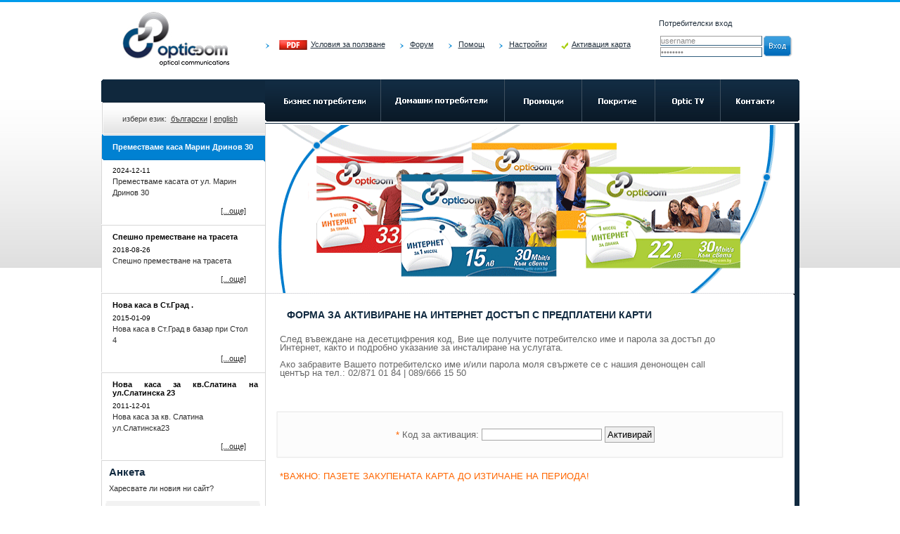

--- FILE ---
content_type: text/html
request_url: http://optic-com.tv/index.php?load=activate&lang=bg
body_size: 3492
content:
<!DOCTYPE html PUBLIC "-//W3C//DTD XHTML 1.0 Transitional//EN" "http://www.w3.org/TR/xhtml1/DTD/xhtml1-transitional.dtd">
<html xmlns="http://www.w3.org/1999/xhtml" xml:lang="bg" lang="bg">
<head>

<title>Optic-Com optical communications</title>

<meta name="Pragma" content="No-Cache" />
<meta http-equiv="Expires" content="Wednesday, 17-Dec 08 09:45:00 GMT" />
<meta http-equiv="Content-Language" content="Bulgarian" />
<meta http-equiv="Content-Type" content="text/html; charset=utf-8" />
<script type="text/javascript" src="http://ajax.googleapis.com/ajax/libs/jquery/1.3.2/jquery.min.js"></script>
<script type="text/javascript" src="js/swfobject.js"></script>
<script type="text/javascript">
function vote(id, lang)
{
	ip = $("#poll_ip").val();
	$("#poll_answers").load("includes/request.php", {"rq":"poll", "ip":ip, "vote":id, "lang":lang});
}
</script>
<link href="css/main.css" rel="stylesheet" type="text/css" media="screen" />
<!--[if IE 6]>
	<link href="css/ie6.css" rel="stylesheet" type="text/css" media="screen" />
<![endif]-->
</head>
<body>
<!--[if lt IE 6]>
	<center>
<![endif]-->

<div id="wrap">

	<div id="main_box">
		<div id="main_header">
					<img src="img/logo.gif" onclick="window.location='index.php?lang=bg';" alt="Opticcom"/>
								<div id="login">
							Потребителски вход<br/>
							
							<form id="login_form" action="index.php?load=login&amp;lang=bg" method="post">
								<table>
									<tr><td><input type="text" value="username" name="username" tabindex="1" id="username" /></td><td rowspan="2"><input type="submit" value="" tabindex="3" name="login" id="login_btn" /></td></tr>
									<tr><td><input type="password" value="password" name="password" tabindex="2" id="password" /></td></tr>
								</table>
							</form>
					</div>
								
			<ul>
				<li><a href="  /uploads/Terms_Of_Use_bg.pdf"><img src="img/pdf.png" />Условия за ползване</a></li>
				<li><a href="http://forum.optic-com.eu/">Форум</a></li>
				<li><a href="index.php?load=help&amp;lang=bg">Помощ</a></li>
				<li><a href="index.php?load=properties&amp;lang=bg">Настройки</a></li>
								
				<li id="activation"><a href="index.php?load=activate&amp;lang=bg">Активация карта</a></li>		
			</ul>
		</div>
		<div class="clear"></div><div id="main_cont_box">
			<div id="main_cont_box_left">
				<div id="main_cont_box_left_top"></div>
				
				<div id="main_cont_lang">
									<p>избери език: <span> <a href="index.php?load=activate&amp;lang=bg">български</a></span> | <a href="index.php?load=activate&amp;lang=en">english</a></p>
				</div>
				
				<div id="main_cont_news">
								<p id="main_cont_news_top">Преместваме каса Марин Дринов 30 </p>
					
						<div id="main_cont_news_top_bg_down"></div>
						
						<div class="main_cont_news_boxes">
								
																		<div class="news_boxes_no_img">
											<p class="news_date">2024-12-11</p>
										
											<p>Преместваме касата от ул. Марин Дринов 30</p>
											
											<a href="index.php?load=news&amp;lang=bg#news75">[...още]</a>
										</div>
																		
							
							<div class="clear"><!-- --></div>
						</div>
						<div class="clear"><!-- --></div>
						<div class="news_separator"><!-- --></div>
									
							<div class="main_cont_news_boxes">
									<p class="news_title">Спешно преместване на трасета </p>
																				<div class="news_boxes_no_img">
												<p class="news_date">2018-08-26</p>
											
												<p>Спешно преместване на трасета </p>
												
												<a href="index.php?load=news&amp;lang=bg#news74">[...още]</a>
											</div>
																				
								
								<div class="clear"><!-- --></div>
							</div>
							<div class="clear"><!-- --></div>
							<div class="news_separator"><!-- --></div>
										
							<div class="main_cont_news_boxes">
									<p class="news_title">Нова каса в Ст.Град .</p>
																				<div class="news_boxes_no_img">
												<p class="news_date">2015-01-09</p>
											
												<p>Нова каса в Ст.Град в базар при Стол 4</p>
												
												<a href="index.php?load=news&amp;lang=bg#news71">[...още]</a>
											</div>
																				
								
								<div class="clear"><!-- --></div>
							</div>
							<div class="clear"><!-- --></div>
							<div class="news_separator"><!-- --></div>
										
							<div class="main_cont_news_boxes">
									<p class="news_title">Нова каса за кв.Слатина на ул.Слатинска 23</p>
																				<div class="news_boxes_no_img">
												<p class="news_date">2011-12-01</p>
											
												<p>Нова каса за кв. Слатина ул.Слатинска23 </p>
												
												<a href="index.php?load=news&amp;lang=bg#news31">[...още]</a>
											</div>
																				
								
								<div class="clear"><!-- --></div>
							</div>
							<div class="clear"><!-- --></div>
							<div class="news_separator"><!-- --></div>
									
						
						<div class="main_cont_news_boxes">
							<p class="poll_title">Анкета</p>
						
							<p class="poll_text">Харесвате ли новия ни сайт?</p>
							<input type='hidden' value='18.222.123.23' id='poll_ip' name='poll_ip' />
			<div class="poll_answers" id="poll_answers">
				<div class="poll_answers_top"></div>
				 

				<div class="poll_answers_top"></div>
					
				<form name="poll" action="" method="post">
					<table cellspacing="0" cellpadding="0">
						<tr><td><input onclick="vote(this.value, 'bg')" type="radio" name="poll_answer" value="0" /></td><td class="poll_td_left"><span>Да</span></td></tr>
						<tr><td><input onclick="vote(this.value, 'bg')" type="radio" name="poll_answer" value="1" /></td><td class="poll_td_left"><span>Не</span></td></tr>
						<tr><td><input onclick="vote(this.value, 'bg')" type="radio" name="poll_answer" value="2" /></td><td class="poll_td_left"><span>Има какво още да се желае</span></td></tr>
					</table>									
				</form>
						
				<div class="poll_answers_bottom"></div>
				<p class="poll_link">Гласувайте за да видите резултатите от анкетата</p>

					</div>					
							
						</div>
						<div class="clear"><!-- --></div>
						<div class="news_separator"><!-- --></div>
						
						<div id="main_cont_left_satelitte"><img src="img/left-box-bottom-satelitte.gif" alt="" /></div>
						<div id="main_cont_left_foot_top"><!-- --></div>
						<div class="main_cont_left_foot_img"><a href="http://www.bgshare.com"><img src="img/bgshare.gif" alt="" /></a></div>
						
						<div class="main_cont_left_foot_img"><a href="http://www.pcremonti.com"><img src="img/pc-help-blue.jpg" alt="" /></a></div>
				
				</div>
			</div>
<div id="main_cont_box_right">
	<div id="main_menu">
		<ul>
			<li><img class="main_menu_border" onmouseover="this.src='img/mm-1-over.gif'" onmouseout="this.src='img/mm-1.gif'" src="img/mm-1.gif" onclick="window.location='index.php?load=biz_users&amp;lang=bg';"  alt="Бизнес потребители" /></li>
			<li><img class="main_menu_border" onmouseover="this.src='img/mm-2-over.gif'" onmouseout="this.src='img/mm-2.gif'" src="img/mm-2.gif" onclick="window.location='index.php?load=home_users&amp;lang=bg';" alt="Домашни потребители" /></li>
			<li><img class="main_menu_border" onmouseover="this.src='img/mm-3-over.gif'" onmouseout="this.src='img/mm-3.gif'" src="img/mm-3.gif" onclick="window.location='index.php?load=promo&amp;lang=bg';"  alt="Промоции" /></li>
			<li><img class="main_menu_border" onmouseover="this.src='img/mm-4-over.gif'" onmouseout="this.src='img/mm-4.gif'" src="img/mm-4.gif" onclick="window.location='index.php?load=coverage&amp;lang=bg';" alt="Покритие" /></li>
			
						<li><img class="main_menu_border" onmouseover="this.src='img/mm-5-over.jpg'" onmouseout="this.src='img/mm-5.jpg'" src="img/mm-5.jpg" onclick="window.location='http://nevo-tv.com/';" alt="Optic TV" /></li>
			
			<li><img onmouseover="this.src='img/mm-6-over.gif'" onmouseout="this.src='img/mm-6.gif'" src="img/mm-6.gif" onclick="window.location='index.php?load=contacts&amp;lang=bg';" alt="Контакти" /></li>
		</ul>
	</div>
			<div id="flash_header">
			<img src="img/activation.gif" alt="" />
		</div>
		<div id="main_content_top"><!-- --></div>
	<div id="main_content">
	<div id="promo_cont">
		<h1 id="activate_title">ФОРМА ЗА АКТИВИРАНЕ НА ИНТЕРНЕТ ДОСТЪП С ПРЕДПЛАТЕНИ КАРТИ</h1>
		<div class="clear"><!-- --></div>
		
		<div class="activate_info" id="activate_info_top">
			След въвеждане на десетцифрения код, Вие ще получите потребителско име и парола за достъп до Интернет, както и подробно указание за инсталиране на услугата.			</div>
		<br/>
		<div class="activate_info">
			Ако забравите Вашето потребителско име и/или парола моля свържете се с нашия денонощен call център на тел.: 02/871 01 84 | 089/666 15 50		</div>
		<br/>
		<br/>
		<br/>
		
		<br/>
		
		<div id="offers_ratio_wrap2">
			<div id="offers_ratio">
				<div id="offers_ratio_top"></div>
							
				<form action="index.php?load=activate&lang=bg" method="post">
					<div class="activate_info2">
						<span class="activate_orange">*</span>
						Код за активация:						<input id="txt" type="text" name="code" value="" />
						<input type="submit" name="activate" value="Активирай" />
					
					</div>
				</form>
				
				<div id="offers_ratio_bottom"></div>
			</div>
		</div>
		<div class="activate_orange">*ВАЖНО: ПАЗЕТЕ ЗАКУПЕНАТА КАРТА ДО ИЗТИЧАНЕ НА ПЕРИОДА!</div>
		<br/>
		
		<br/>
		<br/>
		<br/>
		
		<div id="tarifi_">
		<h1 id="activate_title">ПРЕДЛАТЕНИ <span>КАРТИ</span> ЗА ИНТЕРНЕТ ДОСТЪП, МОЖЕТЕ ДА НАМЕРИТЕ В:</h1>
		<br/>
		<br/>
		<br/>
		<br/>
		<br/>
		<div class="activate_green">КАСАТА НА "СТУДЕНТСКА МРЕЖА"</div>
		<br/>
		<div class="activate_green">КАФЕТО НА БЛ.42Б</div>
		</div>
		<div class="extender5"><!--  --></div>
		<div class="clear"><!--  --></div>
	</div>
</div>				<div id="main_content_footer_bg"></div>
			</div>
			<div class="clear"><!-- --></div>
			<div id="footer_bottom"><!-- --></div>
			<p style="text-indent: 35px; float: left;color: #fff; font-size: 11px;line-height: 30px;">(c) Optic-Com 2009. Всички права запазени</p>
			<p style="float: right; margin-right: 30px;"><a href="http://www.atomsolutions.net"><img src="img/atom_opticcom.jpg" alt="" /></a></p>
			<br style="clear: both;"/>
			
		</div>
		<div class="clear"><!-- --></div>
		
	</div>

</div>
<!--[if lt IE 6]>
	</center>
<![endif]-->
<script type="text/javascript">
var gaJsHost = (("https:" == document.location.protocol) ? "https://ssl." : "http://www.");
document.write(unescape("%3Cscript src='" + gaJsHost + "google-analytics.com/ga.js' type='text/javascript'%3E%3C/script%3E"));
</script>
<script type="text/javascript">
try {
var pageTracker = _gat._getTracker("UA-212518-2");
pageTracker._trackPageview();
} catch(err) {}</script>
</body>
</html>



--- FILE ---
content_type: text/css
request_url: http://optic-com.tv/css/main.css
body_size: 31081
content:
* {
	margin: 0px; 
	padding: 0px; 
	text-decoration: none; 
	border: none; 
	outline: none; 
}

body {
	margin: auto; 
	padding: 0px; 
	text-align: justify; 
	background-color: #ffffff; 
	font: 10px/12px Tahoma, Verdana, Helvetica, sans-serif;
}

a {
	text-decoration: underline;
}

a:hover {
	text-decoration: none;
}

.clear {
	clear: both;
	height: 1px;
}

.extender {
	height: 40px;
	float: left;
}

#wrap {
	margin: 0px;
	padding: 0px;
	width: 100%;
	height: 100%;
	background: url("../img/wrap-top-bg.gif") center top repeat-x;
}

#main_box {
	margin: 0px auto;
	paddin:0px;
	width: 993px;
	height: 100%;
}

#main_header {
	padding-top: 17px;
	paddin: 0px;
}

#main_header img {
	float: left;
	margin-left: 30px;
	cursor: pointer;
	cursor: hand;
}

#main_header ul {
	float: right;
	margin-top: 40px;
	margin-right: 20px;
}

#main_header ul li {
	list-style: none;
	float: left;
	background: url("../img/header-list-bullet.gif") center left no-repeat;
	padding-left: 15px;
	padding-bottom: 3px;
	margin-right: 20px;
}

#main_header ul #activation {
	list-style: none;
	float: left;
	background: url("../img/tick.gif") center left no-repeat;
	padding-left: 15px;
	padding-bottom: 3px;
	margin-right: 20px;
}

#main_header ul li a {
	color: #23313e;
	font-size: 11px;
}

#main_header ul li a img{
    padding: 0 5px;
    margin: 0;
}

#main_cont_box {
	margin-top: 18px;
	width: 993px;
	height: auto;
	background-color: #112a40;
}

#main_cont_box_left {
	width: 233px;
	height: auto;
	float:  left;
	background-color: #10283d;
}

#main_cont_box_left_top {
	width: 233px;
	height: 2px;
	background: url("../img/left-box-top.gif") no-repeat;
}

#main_cont_lang {
	margin-top: 30px;
	width: 233px;
	height: 48px;
	background: url("../img/left-box-lang-bg.gif") no-repeat;	
}

#main_cont_lang p {
	padding-left: 30px;
	padding-top: 18px;
	color: #3a3a3a;
	font-size: 11px;
}

#main_cont_lang p span {
	color: #797979;
	margin-left: 3px;
}

#main_cont_lang p a {
	color: #3a3a3a;
}

#main_cont_news {
	background-color: #ffffff;
}

#main_cont_news_top_bg_down {
	width: 232px;
	height: 4px;
	background: #ffffff url("../img/left-box-news-top.gif") no-repeat;
	border-left: 1px solid #d7d7d7;
	margin: 0px;
	padding: 0px;
}

#main_cont_news_top {
	padding: 10px;
	padding-left: 15px;
	background-color: #0081d2;
	color: #ffffff;
	font-weight: bold;
	font-size: 11px;
	border-left: 1px solid #d7d7d7;
	margin: 0px;
	line-height: 13px;
}

.main_cont_news_boxes {
	background-color: #ffffff;
	padding: 10px;
	border-left: 1px solid #d7d7d7;
	margin: 0px;
}

.news_title {
	font-size: 11px;
	font-weight: bold;
	margin-left: 5px;
	margin-bottom: 10px;
}

.news_boxes_left {
	float: left;
}
.news_img {
	width: 55px;
	height: 55px;
	background: url("../img/news-img-box.gif") no-repeat;
	padding: 2px;
	margin-top: 15px;
}

.news_date {
	margin-left: 4px;
	margin-top: -5px;
	color: #000000;
	line-height: 15px;
}

.news_boxes_right {
	float: right;
	width: 140px;
	margin-top: 25px;
	font-size: 11px;
	color: #2e2e2e;
	text-align: left;
	line-height: 16px;
}

.news_boxes_right a {
	color: #2e2e2e;
	float: right;
	margin-top: 10px;
	margin-right: 10px;
}

.poll_title {
	font-size: 15px;
	font-weight: bold;
	color: #112a40;
}

.poll_text {
	width: 210px;
	margin-top: 10px;
	color: #2e2e2e;
	font-size: 11px;
	line-height: 15px;
	text-align: left;
}

.poll_answers_top {
	height: 2px;
	width: 220px;
	background: url("../img/poll-bg-top.gif") no-repeat;
}

.poll_answers_bottom {
	height: 2px;
	width: 220px;
	background: url("../img/poll-bg-bottom.gif") no-repeat;
}

.poll_answers {
	margin-top: 10px;
	width: 220px;
	background-color: #f2f2f2;
	margin-left: -5px;
	padding-bottom: 10px;
}

.poll_answers form table {
	width: 200px;
	margin-left: 10px;
	padding-top: 5px;
	padding-bottom: 5px;
}

.poll_answers form {
	width: 200px;
}

.poll_answers form table tr {
	margin-top: 5px;
	line-height: 20px;
	color: #2e2e2e;
	width: 200px;
}

.poll_answers form table tr td span {
	margin-left: 5px;
	font-size: 11px;
}

.poll_answers table tr td {
	margin-left: 5px;
	font-size: 11px;
}

.poll_link {
	margin-top: 10px;
	margin-left: 15px;
	width: 190px;
}
.poll_link a {
	background: url("../img/poll-bullet.gif") center left no-repeat;
	padding-left: 15px;
	color: #2e2e2e;
	font-size: 11px;
}

.news_separator {
	height: 1px;
	width: 228px;
	padding-left: 4px;
	background-color: #d7d7d7;
	border-left: 1px solid #d7d7d7;
}

.news_boxes_no_img {
	float: left;
	width: 200px;
	font-size: 11px;
	color: #2e2e2e;
	text-align: left;
	line-height: 16px;
	margin-left: 5px;
}

.news_boxes_no_img .news_date {
	margin-left: 0px;
	color: #000000;
	font-size: 10px;
	margin-top: -5px;
}

.news_boxes_no_img a {
	color: #2e2e2e;
	float: right;
	margin-top: 10px;
	margin-right: 10px;
}

#main_cont_left_satelitte {
	border-left: 1px solid #d7d7d7;
	height: 147px;
	width: 232px;
	background: url("../img/left-box-bottom-repeat.gif") repeat-x;
}

#main_cont_left_satelitte img {
	margin-top: 98px;
	margin-left: 20px;
}

#main_cont_left_foot_top {
	width: 232px;
	height: 4px;
	background: url("../img/left-box-bottom-bg.gif") no-repeat;
}

.main_cont_left_foot_img {
	background-color: #112a40;
	width: 233px;
	padding-top: 30px;
	padding-bottom: 30px;
}

.main_cont_left_foot_img img {
	margin-left: 50px;
}



#footer_bottom {
	height: 2px;
	width: 995px;
	background: url("../img/footer-bottom-bg.gif") no-repeat;
	margin-top: 10px;
}


#main_cont_box_right {
	width: 755px;
	height: auto;
	float: left;
	background-color: #112a40;
}

#main_menu {
	width: 760px;
	height: 60px;
	background: #ffffff url("../img/main-menu-repeat.gif") repeat-x;
	border-bottom: 2px solid #ffffff;
	padding: 0px;
}

#main_menu ul li {
	list-style: none;
	float: left;
}

.main_menu_border {
	border-right: 1px solid #3f505f;
}

#main_menu ul li img {
	cursor: pointer;
	cursor: hand;
}

#flash_header {
	width: 753px;
	height: 242px;
	border-left: 1px solid #d7d7d7;
	overflow: hidden;
}

#flash_header img {
	border-bottom: 1px solid #d7d7d7;
	height: 242px;
	width: 752px;
}

#main_content {
	width: 753px;
	height: auto;
	background-color: #ffffff;
}

h1 {
	font-size: 14px;
	line-height: 16px;
	color: #112a40;
	font-weight: bold;
	margin-left: 30px;
	padding-top: 20px;
	font-family: Arial;
	width: 350px;
	text-align: left;
	float: left;
}

.contacts_separator {
	margin-left: 30px;
	float: left;
	width: 1px;
	height: 270px;
	margin-top: 10px;
	background-color: #d7d7d7;
}

#contacts_form {
	width: 751px;
	border-left: 1px solid #d7d7d7;
	border-top: 1px solid #d7d7d7;
	padding-bottom: 180px;
}

#contacts_form p {
	padding-top: 15px;
	margin-left: 30px;
	font-size: 11px;
	line-height: 15px;
	color: #2e2e2e;
}

.contacts_info {
	float: left;
	width: 350px;
	height: 110px;
}

#prices_top .contacts_info p {
	width: 350px;
}

.contacts_info form {
	margin-top: 20px;
}

.contacts_info form table tr td {
	padding-bottom: 5px;
	vertical-align: top;
}

.contacts_info form table tr td font {
	color: #cf0018;
}

#contacts_send {
	width: 145px;
	height: 19px;
	background: url("../img/contact-send.gif") no-repeat;
	margin-left: 115px;
	margin-top: 3px;
	cursor: hand;
	cursor: pointer;
}

#contacts_send_en {
	width: 145px;
	height: 19px;
	background: url("../img/contact-send-en.gif") no-repeat;
	margin-left: 115px;
	margin-top: 3px;
	cursor: hand;
	cursor: pointer;
}

.contacts_info form p font {
	color: #cf0018;
	font-size: 11px;
}

#contacts_map {
	margin-left: 25px;
	margin-top: 25px;
}

.contacts_info form p {
	margin-bottom: 20px;
}

.contacts_info form table tr div {
	width: 175px;
	height: 20px;
	background: url("../img/contact-input.gif") no-repeat;
	padding-top: 3px;
	padding-left: 3px;
}

.contacts_info form table tr td #textareawrap {
	width: 243px;
	height: 109px;
	background-color: transparent;
	background: url("../img/contact-textarea.gif") no-repeat;
	font-size: 11px;
	margin-top: 3px;
}

.contacts_info form table tr td div input {
	width: 168px;
	height: 19px;
	font-size: 11px;
	background-color: transparent;
}

.contacts_info form table tr td textarea {
	width: 239px;
	height: 105px;
	background-color: transparent;
	font-size: 11px;
	margin-top: -2px;
}

.contacts_info table {
	margin-top: 10px;
	margin-left: 25px;
	width: 370px;
}

.contacts_info table tr td {
	color: #112a40;
	font-size: 11px;
	line-height: 20px;
}

.contacts_info table tr td span{
	font-weight: bold;
}

.contacts_info table tr td a {
	color: #112a40;
	font-size: 11px;
}

.contacts_info table tr .contacts_info_data {
	padding-left: 40px;
	text-align: left;
}

#prices_top {
	border-left: 1px solid #d7d7d7;
	padding-bottom: 30px;
}

#tarifi {
	width: 753px;
	border-left: 1px solid #d7d7d7;
	border-top: 1px solid #d7d7d7;
}

#tarifi_ {
	width: 753px;
	padding-top: 15px;
	border-top: 1px solid #d7d7d7;
}

#tarifi h1 {
	padding-top: 25px;
}

.new_offers {
	width: 174px;
	height: 219px;
	background: url("../img/offer-new-bg.gif") no-repeat;
	float: left;
	margin-top: 20px;
	margin-left: 10px;	
}

.new_offers_en {
	width: 174px;
	height: 219px;
	background: url("../img/offer-new-en.gif") no-repeat;
	float: left;
	margin-top: 20px;
	margin-left: 10px;	
}

.offers {
	width: 174px;
	height: 219px;
	background: url("../img/offer-bg.gif") no-repeat;
	float: left;
	margin-top: 20px;
	margin-left: 10px;	
}

.offers_2 {
	width: 170px;
	height: 231px;
	background: url("../img/offer-down-bg.gif") no-repeat;
	float: left;
	margin-left: 14px;
}

.offers_3 {
	width: 170px;
	height: 231px;
	background: url("../img/offer-down-bg.gif") no-repeat;
	float: left;
	margin-left: 16px;
}

.offers_title {
	font-size: 11px;
	font-weight: bold;
	line-height: 16px;
	color: #ffffff;
	margin-left: 20px;
	margin-top: 18px;
	width: 80px;
	height: 30px;
	text-align: left;
}

.offers_title_2 {
	font-size: 11px;
	font-weight: bold;
	line-height: 16px;
	color: #ffffff;
	margin-left: 20px;
	margin-top: 10px;
	width: 120px;
	height: 30px;
	text-align: left;
}

.peering {
	color: #3b4854;
	font-size: 10px;
	margin-top: 10px;
	text-align: center;
}

.mbits {
	font-size: 11px;
	font-weight: bold;
	color: #177dbe;
	text-align: center;
	margin-top: 2px;
}

.kbps {
	font-size: 11px;
	font-weight: bold;
	color: #3b4854;
	text-align: center;
	margin-top: 2px;
}

.kbps_red {
	font-size: 11px;
	font-weight: bold;
	color: #ac0909;
	text-align: center;
	margin-top: 2px;
}

.offers_price {
	color: #2d2d2d;
	font-size: 16px;
	font-weight: bold;
	text-align: center;
	margin-top: 38px;
	margin-left: 15px;
	overflow: visible;
	padding-bottom: 10px;
}

.offers_price font{
	color: #2d2d2d;
	font-size: 21px;
	font-weight: bold;
}

#dds {
	color: #4d4d4d;
	font-size: 11px;
	font-weight: bold;
	padding-left: 60px;
	padding-top: 20px;
	padding-bottom: 20px;
	border-left: 1px solid #d7d7d7;
}

#offers_ratio_wrap {
	width: 753px;
	border-left: 1px solid #d7d7d7;
	padding-bottom: 20px;
}

#offers_ratio_wrap div form {
	margin-top: 20px;
	margin-bottom: 20px;
	margin-left: 190px;
}

#offers_ratio_wrap2 {
	width: 753px;
	padding-bottom: 20px;
}

#offers_ratio_wrap2 div form {
	margin-top: 20px;
	margin-bottom: 20px;
	margin-left: 180px;
}

#offers_ratio_top {
	width: 721px;
	height: 2px;
	background: url("../img/offers-ratio-top.gif") no-repeat;
}

#offers_ratio_bottom {
	width: 721px;
	height: 2px;
	background: url("../img/offers-ratio-bottom.gif") no-repeat;
}

#offers_ratio {
	width: 721px;
	background: url("../img/offers-ratio-bg.gif") repeat-y;
	margin-left: 15px;
}

#offers_ratio p {
	font-size: 11px;
	line-height: 16px;
	color: #4d4d4d;
	margin-top: 15px;
	margin-left: 50px;
}

#offers_ratio #offers_ratios {
	margin-left: 20px;
}

#offers_ratios span {
	color: #187fc0;
	background: url("../img/header-list-bullet.gif") center left no-repeat;
	padding-left: 30px;
}

#offers_ratios #offers_ratios_span2 {
	margin-left: 60px;
}

#offers_ratio #offers_ratios_bulleted {
	background: url("../img/header-list-bullet.gif") center left no-repeat;
	padding-left: 30px;
	margin-left: 20px;
	margin-bottom: 15px;
}

#prices_top {
	width: 720px;
}

#prices_top p {
	margin-top: 15px;
	margin-left: 30px;
	font-size: 11px;
	line-height: 15px;
	width: 704px;
	color: #2e2e2e;
}

#prices_top p span {
	font-weight: bold;
	padding-bottom: 4px;
}

#main_content_top {
	width: 753px;
	height: 2px;
	background: url("../img/main-cont-top.gif") no-repeat;
}

#main_content_left {
	padding-top: 15px;
	color: #3b4854;
	text-align: left;
	border-left: 1px solid #d7d7d7;
	padding-bottom: 20px;
	float: left;
	width: 517px;
}

.main_content_biz_home img {
	border: 1px solid #dadada;
	margin-top: 15px;
	margin-left: -2px;
}

h3 {
	color: #0b1b2a;
	font-size: 13px;
}

.main_content_biz_home {
	float: left;
	width: 222px;
	margin-left: 20px;	
}

.main_content_biz_home a {
	float: right;
	margin-right: 10px;
	overflow: visible;
	padding-left: 3px;
}

#main_content_left .main_cont_img_title img {
	border: 0px;
	margin-left: 3px;
}

#main_content_left p {
	margin-top: 7px;
	margin-left: 3px;
	font-size: 11px;
	line-height: 14px;
}

#main_cont_plug {
	margin-top: 15px;
}

#main_cont_regions_map {
	maring-top: 15px;
	width: 517px;
	height: 135px;
	background: url("../img/img-regions.gif") no-repeat;
	padding-left: 0px;
}

#main_cont_regions_map_en {
	maring-top: 15px;
	width: 517px;
	height: 135px;
	background: url("../img/img-regions_en.gif") no-repeat;
	padding-left: 0px;
}

#main_cont_regions_map select {
	width: 180px;
	border: 1px solid #7f9db9;
	color: #767676;
	font-size: 11px;
	margin-top: 50px;
	margin-left: 38px;
}

#main_cont_regions_map_en select {
	width: 180px;
	border: 1px solid #7f9db9;
	color: #767676;
	font-size: 11px;
	margin-top: 50px;
	margin-left: 38px;
}

#main_cont_regions_map img {
	width: 85px;
	height: 19px;
	cursor: hand;
	cursor: pointer;
	margin-bottom: -5px;
	margin-left: 10px;
}

.main_content_bottom_div {
	float:  left;
	margin-top: 15px;
	padding-left: 26px;
	width: 230px;
	height: auto;
	padding-bottom: 15px;
	overflow: visible;
}

.main_cont_bottom_title {
	margin-left: 12px;
}

.main_content_bottom_div p img {
	margin-left: -7px;
	float: left;
	margin-top: 5px;
}

.main_content_bottom_div p a {
	color: #474747;
	font-size: 11px;
	text-align: left;
	padding-left: 10px;
	display: block;
}

.main_cont_bottom_more {
	margin-bottom: -5px;
	margin-left: 5px;
}

#main_content_right {
	margin-top: 15px;
	color: #3b4854;
	text-align: left;
	border-left: 1px solid #d7d7d7;
	float: left;
	height: auto;
	width: 234px; 
}

.main_content_right_boxes_titles {
	width: 234px;
	height: 60px;
	background: url("../img/promotion-title.gif") no-repeat;
	padding-top: 10px;
}

.main_content_right_boxes_titles_en {
	width: 234px;
	height: 60px;
	background: url("../img/promotion-title_en.gif") no-repeat;
	padding-top: 10px;
}

.main_content_right_boxes_titles p {
	font-size: 11px;
	color: #ffffff;
	font-weight: bold;
	margin-left: 15px;
	width: 150px;
	margin-top: -5px;
}

.main_content_right_boxes_titles_en p {
	font-size: 11px;
	color: #ffffff;
	font-weight: bold;
	margin-left: 15px;
	width: 150px;
	margin-top: -5px;
}

.main_content_right_boxes .main_content_right_text {
	color: #2e2e2e;
	font-weight: normal;
	margin-top: -20px;
	margin-left: 17px;
	width: 210px;
	line-height: 16px;
	font-size: 11px;
	background: url("../img/right-boxes-bullet.gif") no-repeat;
	background-position: 0px 6px;
}

.main_content_right_boxes .main_content_right_text2 {
	color: #2e2e2e;
	font-weight: normal;
	margin-top: -20px;
	margin-left: 17px;
	width: 130px;
	line-height: 16px;
	font-size: 11px;
	background: url("../img/right-boxes-bullet.gif") no-repeat;
	background-position: 0px 6px;
}

.main_content_right_boxes .main_content_right_text span {
	color: #35485a;
	font-weight: bold;	
	padding-left: 20px;
}

.main_content_right_boxes .main_content_right_text span font {
	color: #2e2e2e;
	font-weight: normal;
	font-size: 11px;
}

.promotion_div {
	margin-top: 20px;
	width: 234px;
	height: 99px;
	background: url("../img/main-cont-right-present-box.gif") no-repeat;
}

.promotion_div a {
	float: right;
	margin-right: 15px;
}

.img_promotion .news_img {
	margin-left: 20px;
	margin-top: -15px;
	float: left;
}

.img_promotion p {
	font-size: 11px;
	line-height: 16px;
	margin-left: 10px;
	margin-top: -15px;
	float: left;
	width: 100px;
}

.no_img_promo p{
	font-size: 11px;
	line-height: 16px;
	margin-left: 10px;
	margin-top: -15px;
	float: left;
	width: 200px;
}

.img_promotion a {
	margin-top: 20px;
	margin-right: 15px;
	margin-bottom: 30px;
	float: right;
}


#right_add_cont {
	width: 234px;
	border-top: 1px solid #d7d7d7;
	padding-top: 55px;
	padding-bottom: 55px;
}

#right_add_cont img {
	margin-left: 10px;
}

#main_content_footer_bg {
	width: 753px;
	height: 2px;
	background: url("../img/main-cont-foot.gif") no-repeat;
}

#news_top_pagination {
	float: right;
	margin-top: 15px;
	font-size: 11px;
	color: #112b41;
}

.news_header {
	width: 751px;
	height: 50px;
	background-color: #f2f2f2;
	margin-top: 15px;
	line-height: 50px;
}

#prices_top .news_header .news_header_title {
	float: left;
	width: 400px;
	font-weight: bold;
	text-decoration: underline;
}

#prices_top .news_header .news_header_date {
	float: right;
	width: 200px;
	margin-right: -20px;
}

.news_body {
	width: 750px;
}

#prices_top .news_body .news_body_text p {
	width: 650px;
}

.news_body_img {
	margin-top: 15px;
	margin-left: 25px;
	float: left;
	width: 155px;
}

.news_body_img img {
	border: 1px solid #7d7d7d;
}

#prices_top .news_body_img_text {
	float: right;
	width: 520px;
	margin-right: 20px;
}

.news_body_text {
	margin-top: 15px;
	margin-left: 25px;
}

#news_bottom_pagination {
	margin-top: 50px;
	width: 690px;
	height: 30px;
	margin-left: 70px;
	margin-bottom: 170px;
}

#news_bottom_pagination a {
	display: block;
	width: 28px;
	height: 28px;
	float: left;
	margin-left: 5px;
	color: #2e2e2e;
	font-size: 11px;
	font-weight: bold;
	padding-top: 7px;
	padding-left: 5px;
	text-decoration: none;
}

#news_bottom_pagination span {
	padding-top: 7px;
	padding-left: 0px;
	font-size: 11px;
	font-weight: bold;
	color: #2e2e2e;
	margin-left: 5px;
	margin-right: 5px;
}

#news_bottom_pagination a:hover {
	color: #ffffff;
	background: url("../img/pagination-hover.gif") no-repeat;
}

#news_bottom_pagination .pagination_arrow {
	background: url("../img/pagination-arrow-bg.gif") no-repeat;

}

#news_bottom_pagination .pagination_arrow2 {
	background: url("../img/pagination-arrow-bg.gif") no-repeat;
	padding-left: 8px;
}

#news_bottom_pagination .pagination_number {
	background: url("../img/pagination-digit-bg.gif") no-repeat;
	padding-left: 11px;
}

#news_bottom_pagination .pagination_number2 {
	background: url("../img/pagination-digit-bg.gif") no-repeat;
	padding-left: 7px;
}

#news_bottom_pagination span {
	float: left;
}

#coverage_right_title {
	float: right;
	margin-top: 30px;
	font-size: 11px;
	color: #424242;
}

#coverage_map_holder {
	width: 702px;
	border: 1px solid #cdcdcd;
	margin-top: 20px;
	margin-left: 25px;
	padding: 0px;
}

#coverage_select_holder {
	margin-top: 15px;
	padding-bottom: 15px;
}

#coverage_select_holder span {
	font-size: 11px;
	color: #2b2b2b;
	margin-left: 190px;
}

#coverage_select_holder select {
	font-size: 11px;
	color: #0d0d0d;
	border: 1px solid #808080;
	margin-left: 10px;
	width: 186px;
}

#coverage_table {
	margin-left: 25px;
	margin-top: 20px;
}

#coverage_map_holder  {
	padding: 0px;
}


#coverage_table table {
	width: 703px;
	margin-bottom: 50px;
}

#coverage_table_top {
	height: 42px;
}

#coverage_table table tr td {
	text-align: left;
	border-bottom: 1px solid #e6e6e6;
	padding-top: 10px;
	padding-bottom: 10px;
	font-size: 11px;
	vertical-align: top;
}

#coverage_table table tr td p span {
	font-size: 11px;
	font-weight: bold;
}

#coverage_table_top_left {
	height: 42px;
	width: 210px;
	background: url("../img/coverage-table-left.gif") no-repeat;
}

#coverage_table_top_middle {
	height: 42px;
	width: 223px;
	background: url("../img/coverage-table-middle.gif") no-repeat;
}

#coverage_table_top_right {
	height: 42px;
	width: 268px;
	background: url("../img/coverage-table-right.gif") no-repeat;
}

#coverage_table_top_left_en {
	height: 42px;
	width: 210px;
	background: url("../img/coverage-table-left_en.gif") no-repeat;
}

#coverage_table_top_middle_en {
	height: 42px;
	width: 223px;
	background: url("../img/coverage-table-middle_en.gif") no-repeat;
}

#coverage_table_top_right_en {
	height: 42px;
	width: 268px;
	background: url("../img/coverage-table-right_en.gif") no-repeat;
}


.coverage_middle_col {
	border-left: 1px solid #e6e6e6;
	border-right: 1px solid #e6e6e6;
	width: 223px;
	background-color: #f7f7f7;
}

#prices_top #coverage_table .coverage_middle_col p {
	width: 190px;
	padding-left: 30px;
	margin: 0px;
}

.coverage_td_left {
	width: 210px;
	background-color: #f7f7f7;
	border-left: 1px solid #e6e6e6;
	font-weight: bold;
}

#prices_top #coverage_table .coverage_td_left p {
	width: 178px;
	padding-left: 30px;
	margin: 0px;
}

.coverage_td_right {
	width: 268px;
	background-color: #f7f7f7;
	border-right: 1px solid #e6e6e6;
	font-size: 11px;
}

#prices_top #coverage_table .coverage_td_right p
{
	width: 230px;
	padding-left: 30px;
	margin: 0px;
}

#coverage_titles
{
	border-bottom: 1px solid #d7d7d7;
	width: 752px;
}

#optic_titles
{
	border-bottom: 1px solid #d7d7d7;
	width: 752px;
	margin-top: 0px;
}

.coverage_title {
	float: left;
	height: 61px;	
	background: url("../img/prop-title-bg.gif") repeat-x;
	border-left: 1px solid #d7d7d7;
}

.coverage_title_no_bg {
	float: left;
	height: 50px;
	border-top: 1px solid #d7d7d7;
}

.coverage_title_no_bg p {
	margin-left: 14px;
	padding-left: 20px;
	padding-top: 4px;
	margin-right: 0px;
	margin-top: 15px;
	background: url("../img/header-list-bullet.gif") no-repeat;
	background-position: 0px 7px;
	width: 100px;
	vertical-align: top;
}

#coverage_title_no_bg_r {
	float: right;
}

#coverage_title_no_bg_r p {
	width: 126px;
	padding-left: 341px;
	background: url("../img/exit.gif") no-repeat;
	background-position: 380px 3px;
	padding-bottom: 5px;
}

.coverage_title_no_bg p a {
	font-size: 11px;
	color: #2e2e2e;
	text-decoration: none;
}

.coverage_title p {
	margin-left: 25px;
	padding-left: 20px;
	margin-right: 50px;
	margin-top: 15px;
	background: url("../img/prop-title-bullet.gif") no-repeat;
	background-position: 0px 3px;
	width: 154px;
	vertical-align: top;
}

.coverage_title p a {
	font-size: 11px;
	color: #545454;
}

#prop_content {
	border-left: 1px solid #e6e6e6;
	padding-bottom: 25px;
}

h2 {
	font-size: 16px;
	font-weight: bold;
	color: #545454;	
	margin-bottom: 15px;
	margin-left: 47px;
}

h2 span {
	color: #007dce;
}

.prop_long_text {
	background-color: #f6f6f6;
	width: 716px;
	margin-left: 15px;
	border: 1px solid #e4e4e4;
	padding-top: 15px;
}

.prop_long_text p a {
	font-weight: bold;
	color: #545454;
}

.prop_long_text p a:hover {
	text-decoration: none;
}

.prop_long_text p {
	background: url("../img/prop-text-bullet.gif") no-repeat;
	background-position: 0px 3px;
	width: 650px;
	margin-left: 15px;
	margin-bottom: 15px;
	padding-left: 15px;
	margin-right: 25px;
	color: #2e2e2e;
	font-size: 11px;
}

#prop_content span {
	font-weight: bold;
}

#prop_content img {
	margin-left: 45px;
	margin-top: 10px;
	margin-bottom: 10px;
}

#prop_content #example_pic {
	margin-left: 0px;
	margin-top: 10px;
	margin-bottom: 10px;
}

.prop_short_text {
	background-color: #f6f6f6;
	width: 716px;
	margin-left: 15px;
	border: 1px solid #e4e4e4;
	padding-top: 15px;
}

.prop_short_text p {
	background: url("../img/prop-text-bullet.gif") no-repeat;
	background-position: 0px 3px;
	width: 270px;
	margin-left: 15px;
	margin-bottom: 15px;
	padding-left: 15px;
	margin-right: 25px;
	color: #2e2e2e;
	font-size: 11px;
	float: left;
}

.prop_short_text .prop_no_bullet {
	background: none;
	width: 320px;
	margin-left: 15px;
	margin-bottom: 15px;
	padding-left: 15px;
	margin-right: 25px;
	color: #2e2e2e;
	font-size: 11px;
	float: left;
}

#logindiv {
	float: right;
	color: #23313e;
	font-size: 11px;
	margin-top: 10px;
	width: 200px;
}

#login {
	float: right;
	color: #23313e;
	font-size: 11px;
	margin-top: 10px;
	width: 200px;
}

#login form {
	margin-top: 10px;
	color: #0b1b2a;
}

#login form input {
	width: 143px;
	border-top: 1px solid #9d9d9d;
	border-left: 1px solid #9d9d9d;
	border-right: 1px solid #325f7f;
	border-bottom: 1px solid #325f7f;
	color: #8a8a8a;
	font-size: 11px;
	font-family: Arial;
}

#login form #login_btn {
	width: 41px;
	height: 30px;
	background: url("../img/btn-login.gif") no-repeat;
	border: none;
}

#login form #login_btn_en {
	width: 41px;
	height: 30px;
	background: url("../img/btn-login_en.gif") no-repeat;
	border: none;
}


/*----*/
#login_form {
	float: right;
	color: #23313e;
	font-size: 11px;
	margin-top: 10px;
	width: 200px;
}

#login_form form {
	margin-top: 10px;
	color: #0b1b2a;
}

#login_form form input {
	width: 143px;
	border-top: 1px solid #9d9d9d;
	border-left: 1px solid #9d9d9d;
	border-right: 1px solid #325f7f;
	border-bottom: 1px solid #325f7f;
	color: #8a8a8a;
	font-size: 11px;
	font-family: Arial;
}

#login_form form #login_btn {
	width: 41px;
	height: 30px;
	background: url("../img/btn-login.gif") no-repeat;
	border: none;
}

#login_form form #login_btn_en {
	width: 41px;
	height: 30px;
	background: url("../img/btn-login_en.gif") no-repeat;
	border: none;
}

.faq {
	width: 680px;
	border-bottom: 1px solid #e4e4e4;
	padding-left: 30px;
	padding-right: 40px;
	margin-top: 10px;
	font-size: 11px;
	color: #424242;
	padding-bottom: 15px;
}

.faq a {
	font-size: 11px;
	color: #424242;
	font-weight: bold;
}

h4 {
	background: url("../img/header-list-bullet.gif") no-repeat;
	background-position: 28px 3px;
	width: 670px;
	padding-left: 45px;
	padding-right: 30px;
	margin-top: 10px;
	font-size: 11px;
	font-weight: bold;
	color: #424242;
}

#main_content #biz_cont {
	border-left: 1px solid #d7d7d7;
}



#main_content #biz_cont #for_us {
	margin-top: 15px;
	padding-bottom: 15px;
	border-bottom: 1px solid #d7d7d7;
}

#main_content #biz_cont #for_us h2 {
	font-size: 11px;
	font-weight: bold;
	color: #424242;
	font-family: Tahoma;
	background: url("../img/header-list-bullet.gif") no-repeat;
	padding-left: 15px;
	background-position: 0px 4px;
	margin-left: 20px;
}

#main_content #biz_cont #for_us #for_us_text {
	margin-left: 20px;
	font-size: 11px;
	color: #424242;
	width: 665px;
}

#main_content #biz_cont #tech {
	margin-top: 15px;
	padding-bottom: 15px;
	padding-bottom: 130px;
}

#main_content #biz_cont #tech h2 {
	font-size: 11px;
	font-weight: bold;
	color: #424242;
	font-family: Tahoma;
	padding-left: 15px;
	background: url("../img/header-list-bullet.gif") no-repeat;
	background-position: 0px 4px;
	margin-left: 20px;
}

#main_content #promo_cont .promo_cont h2 {
	font-size: 11px;
	font-weight: bold;
	color: #424242;
	font-family: Tahoma;
	background: url("../img/header-list-bullet.gif") no-repeat;
	padding-left: 15px;
	background-position: 0px 3px;
	margin-left: 25px;
}

#main_content #biz_cont #tech #for_us_text {
	margin-left: 20px;
	font-size: 11px;
	color: #424242;
	width: 665px;
}

#main_content #promo_cont {
	border-left: 1px solid #d7d7d7;
	padding-bottom: 30px;
}


#main_content #promo_cont .promo_cont {
	margin-top: 15px;
	border-bottom: 1px solid #d7d7d7;
}

#main_content #promo_cont .promo_cont .img_promo {
	padding-bottom: 15px;
}

#main_content #promo_cont .promo_cont .img_promo img {
	float: left;
	margin-right: 20px;
	margin-left: 0px;
	margin-bottom: 5px;
	border: 1px solid #d7d7d7;
}

#main_content #promo_cont .promo_cont .img_promo .img_promo_body {
	margin-left: 20px;
	width: 710px;
	font-size: 11px;
	color: #424242;
	line-height: 16px;
	font-family: Tahoma;
}

#main_content .msg {
	color: #30aa14;
}

#main_content .error {
	color: #b40a0a;
}

#main_content #prop_content #optic_tv_head {
	margin-top: 5px;
	margin-left: 0px;
}

.optic_table_promo {
	width: 90%;
	margin-left: 15px;
	margin-top: 10px;
	border-spacing: 10px 3px;
}

.optic_table_promo tr td {
	border: 1px solid #c1c1c1;
	background-color: #eeeeee;
	text-align: center;
	padding-top: 5px;
	padding-bottom: 5px;
	color: #797a7a;
	font-size: 11px;
}

.optic_table_promo tr td .bold {
	font-weight: bold;
	color: #4d4d4d;
}

.optic_table_promo tr td .red {
	font-weight: bold;
	color: #df0022;
}

.optic_table_promo tr td .green {
	font-weight: bold;
	color: #5ba009;
}

.optic_table_promo tr .title_first_td {
	font-weight: bold;
	color: #2186e2;
	padding-bottom: 7px;
	padding-top: 7px;
}

.optic_table_promo tr .title_next_td {
	font-weight: bold;
	color: #ffffff;
	padding-bottom: 7px;
	padding-top: 7px;
	background-color: #2186e2;
}

.tv_add_info {
	margin-left: 65px;
	margin-top: 10px;
	color: #666666;
	font-size: 11px;
	line-height: 16px;
	width: 600px;
}

.programs {
	float: left;
	width: 185px;
	margin-left: 0px;
	margin-top: 10px;
}

.programs_table {
	width: 100%;
	border-spacing: 1px 1px;
	padding: 0px;
}

.programs_table tr td {
	border: 1px solid #c1c1c1;
	padding-left: 7px;
	padding-top: 3px;
	padding-bottom: 3px;
	background-color: #eeeeee;
	font-weight: bold;
	font-size: 9px;
}

.programs_table tr .channel {
	border: 1px solid #04539b;
	width: 18px;
	padding-left: 2px;
	padding-right: 2px;
	background-color: #2186e2;
	color: #ffffff;
}

.programs_table tr .channel_name {
	width: 130px;
	color: #2186e2;
}

.programs_table tr .channel_sth {
	padding-left: 3px;
	padding-right: 5px;
	text-align: center;
	width: 22px;
}

.error_cont {
	font-size: 11px;
	color: #e7020d;
	width: 500px;
	height: 40px;
	margin: 0px auto;
	border: 1px solid #c9c9c9;
	background-color: #f2f2f2;
	margin-top: 20px;
	text-align: center;
	line-height: 40px;
}

.extender4 {
	height: 600px;
	float: left;
	width: 1px;
}

.extender {
	height: 500px;
	float: left;
	width: 1px;
}

.extender2 {
	height: 120px;
	float: left;
	width: 1px;
}

.extender3 {
	height: 250px;
	float: left;
	width: 1px;
}

.extender5 {
	height: 300px;
	float: left;
	width: 1px;
}

#main_content #promo_cont #activate_title {
	width: 650px;
}

#main_content #promo_cont .activate_info {
	width: 650px;
	margin-left: 20px;
	color: #666666;
	font-size: 13px;
	text-align: left;
}

#main_content #promo_cont .activate_info2 {
	width: 450px;
	margin-left: -30px;
	color: #666666;
	font-size: 13px;
	text-align: left;
}

#main_content #promo_cont .activate_green {
	width: 650px;
	margin-left: 30px;
	color: #789F00;
	font-size: 13px;
	text-align: left;
}

#main_content #promo_cont .activate_code {
	width: 650px;
	margin-left: 20px;
	color: #666666;
	font-size: 12px;
	text-align: left;
}

.activate_info2 input {
	border: 1px solid #a6a6a6;
	padding: 3px;
}

.activate_info2 #txt {
	border: 1px solid #a6a6a6;
	padding: 0px;
}

#activate_info_top {
	padding-top: 20px;
}

.activate_info span {
	font-weight: bold;
}

.activate_orange {
	width: 650px;
	margin-left: 20px;
	color: #ff6600;
	font-size: 13px;
	text-align: left;
}

.activate_orange span {
	font-weight: bold;
}

#rights {
	text-align: center;
	font-size: 11px;
	color: #ffffff;
	padding-bottom: 5px;
}

#linux_properties span {
	color: #007dce;
}
